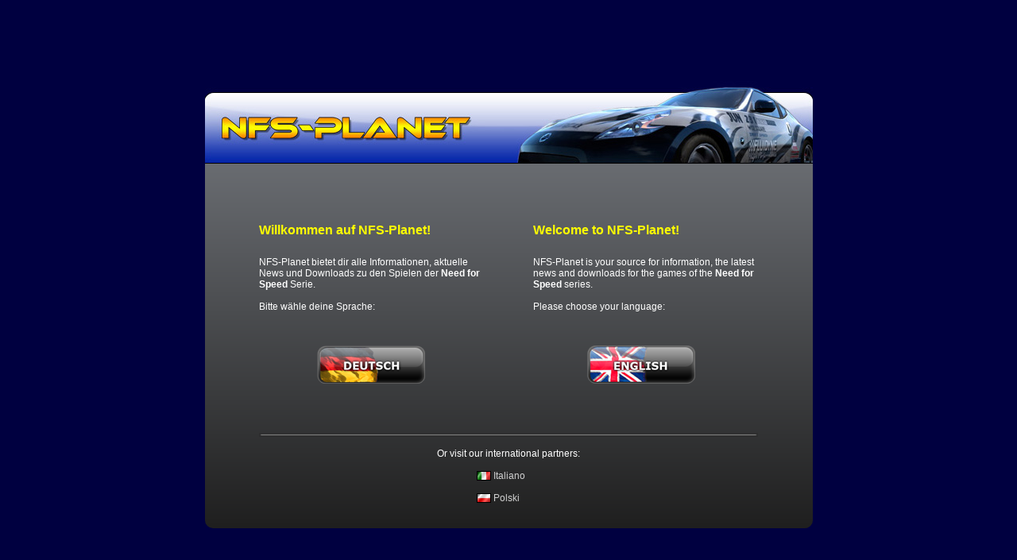

--- FILE ---
content_type: text/html; charset=windows-1250
request_url: https://www.nfsplanet.com/
body_size: 2770
content:
<!DOCTYPE HTML PUBLIC "-//W3C//DTD HTML 4.01 Transitional//EN"
  "http://www.w3.org/TR/html4/loose.dtd">
<html>
<head>
<base href="https://www.nfsplanet.com"/>
<title>NFS-Planet - Need for Speed Unbound, Rivals, Most Wanted, World</title>
<meta http-equiv="Content-Type" content="text/html; charset=windows-1250">
<meta http-equiv="pics-label" content='(pics-1.1 "http://www.icra.org/ratingsv02.html" comment "ICRAonline EN v2.0" l gen true for "http://www.nfs-planet.de" r (nz 1 vz 1 lz 1 oz 1 cb 1) "http://www.rsac.org/ratingsv01.html" l gen true for "http://www.nfs-planet.de" r (n 0 s 0 v 0 l 0))'>
<META NAME="TITLE" CONTENT="NFS-Planet - Need for Speed">
<META NAME="DESCRIPTION" CONTENT="Alles zu den Need for Speed Spielen mit aktuellen News, zahlreichen Downloads, Addon Cars und Tracks, Cheats, Pre- und Reviews sowie Tutorials.">
<META NAME="KEYWORDS" CONTENT="nfs, unbound, rivals, world, hot pursuit, shift 2 unleashed, shift, nitro, world online, nfs11, need for speed, prostreet, pro street, carbon, most wanted, nfsmw, underground 2, underground, nfs underground, need for speed underground, cars, tracks, patches, updates, hot pursuit 2, porsche, download, downloads, nfs6, nfs5, mco, tuning, needforspeed, nfshp2, hp2, motor city online, NFS Porsche, pursuit, porsche, cars, hacks, tutorial, edit, carediting, car-editing, nfs6, Hot Pursuit 2, movies, videos, preview, review, nfs2000, news, nfs-porsche, cheats, NFS-Planet, Planet, nfs planet, need 4 speed, cheatcodes, cheatcode, tips, tipps, tricks, Porsche, Unleashed, Tuning, Electronic Arts, EA, oedit, Mercedes, Lamborghini, Dodge Viper, Chevrolet, Corvette, 911, Turbo, BMW, Ferrari, Holden, Jaguar, McLaren, Opel, Police, Polizei, Toyota, Vauxhall, forum, patch, patches, pictures, screenshots, wallpaper">
<META NAME="Revisit" CONTENT="After 1 days">
<META NAME="Robots" CONTENT="INDEX,FOLLOW">
<META NAME="REVISIT-AFTER" CONTENT="1 days">

<meta name="viewport" content="width=device-width" />


<style type="text/css">
body {
	margin: 0px;
	padding: 0px;
	background-color: #000040;
	color: #FFFFFF;
	font-family: Verdana, sans-serif;
	font-size: 12px;
}

img {
	border: 0px;
}


a {
	color: #D0D0D0;
	text-decoration: none;
}

a:hover {
	color: #F0F0F0;
	text-decoration: underline;
}

h1 {
	padding: 0px;
	margin: 0px;
	margin-bottom: 10px;
	color: #FFFF00;
	font-size: 12pt;
	font-weight: bold;
	text-align: left;
}

.box {
	text-align: left;
}

#mainbg {
background: #696c71; /* Old browsers */
background: -moz-linear-gradient(top, #696c71 0%, #1f1f1f 100%); /* FF3.6+ */
background: -webkit-gradient(linear, left top, left bottom, color-stop(0%,#696c71), color-stop(100%,#1f1f1f)); /* Chrome,Safari4+ */
background: -webkit-linear-gradient(top, #696c71 0%,#1f1f1f 100%); /* Chrome10+,Safari5.1+ */
background: -o-linear-gradient(top, #696c71 0%,#1f1f1f 100%); /* Opera 11.10+ */
background: -ms-linear-gradient(top, #696c71 0%,#1f1f1f 100%); /* IE10+ */
background: linear-gradient(to bottom, #696c71 0%,#1f1f1f 100%); /* W3C */
filter: progid:DXImageTransform.Microsoft.gradient( startColorstr='#696c71', endColorstr='#1f1f1f',GradientType=0 ); /* IE6-9 */

border-radius: 0px 0px 10px 10px;
-moz-border-radius: 0px 0px 10px 10px;
-webkit-border-radius: 0px 0px 10px 10px;
}



/*  SECTIONS  */
.section {
	clear: both;
	padding: 0px;
	margin: 0px;
}

/*  COLUMN SETUP  */
.col {
	display: block;
	float:left;
	margin: 1% 0 1% 10%;
}
.col:first-child { margin-left: 0; }

/*  GROUPING  */
.group:before,
.group:after { content:""; display:table; }
.group:after { clear:both;}
.group { zoom:1; /* For IE 6/7 */ }

/*  GRID OF TWO  */
.span_2_of_2 {
	width: 100%;
}
.span_1_of_2 {
	width: 45%;
}

/*  GO FULL WIDTH AT LESS THAN 480 PIXELS */

@media only screen and (max-width: 480px) {
	.col {
		margin: 1% 0 1% 0%;
	}
}


@media only screen and (max-width: 480px) {
	.span_2_of_2, .span_1_of_2 { width: 100%; }
}




.only-mobile {
	display: none;
}
@media only screen and (max-width: 480px) {
	.only-mobile {
		display: block;
	}
}


</style>

<!--[if IE 6]>
<style type="text/css">

/* png fix */
img, div { behavior: url('/css/ie6pngfix.htc') }
</style>
<![endif]-->

</head>
<body>

<br>
<div align="center">

		<div id='div-gpt-ad-1364037071882-1' style='width:468px; height:60px;'>
		<script type='text/javascript'>
		googletag.cmd.push(function() { googletag.display('div-gpt-ad-1364037071882-1'); });
		</script>
		</div><br>
<br>
<div style="margin:auto;width:100%;max-width:765px">
	<img src="/images/start/head_cropped.jpg" alt="NFS-Planet" style="width:100%">
	<div id="mainbg" style="padding-top:30px;padding:9%; padding-bottom:4%" class="section group">


	<div class="box col span_1_of_2">
		<h1>Willkommen auf NFS-Planet!</h1>
		<br />
		NFS-Planet bietet dir alle Informationen, aktuelle News und Downloads zu den Spielen der <b>Need for Speed</b> Serie.<br>
		<br>
		Bitte w&auml;hle deine Sprache:<br />
		<br />
		<br />
		<br />
		<div style="text-align:center">
			<a href="/de/" title="Deutsche Seite betreten"><img src="/images/start/de.png" alt="Deutsch"></a>
		</div>

		<div class="only-mobile">
			<br /><br /><br />
		</div>
	</div>

	<div class="box col span_1_of_2">
		<h1>Welcome to NFS-Planet!</h1>
		<br />
		NFS-Planet is your source for information, the latest news and downloads for the games of the <b>Need for Speed</b> series.<br>
		<br>
		Please choose your language:<br />
		<br />
		<br />
		<br />
		<div style="text-align:center">
			<a href="/en/" title="Enter the english version"><img src="/images/start/en.png" alt="English" style="margin-left: -10px"></a>
		</div>

	</div>
	<div style="clear:both; height:0px"></div>

	<div style="clear:both"></div>
	<br>
	<br>
	<br>
	<br>

	<img src="/images/start/line.png" alt="-" style="width:100%">
	<br>
	<br>

	<div style="text-align:center">
		Or visit our international partners:<br>
		<br>
		<div style="width:80px;margin:auto;text-align:left">
			<img src="/images/flags/it.gif" alt="IT" style="margin-bottom: -2px"> <a href="http://www.nfsplanet.it">Italiano</a><br>
			<br>
			<img src="/images/flags/pl.gif" alt="PL" style="margin-bottom: -2px"> <a href="http://www.nfsplanet.pl">Polski</a>
		</div>
	</div>

	</div>
</div>


<br>
<br>


<!-- Google tag (gtag.js) -->
<script async src="https://www.googletagmanager.com/gtag/js?id=G-186WP2SC26"></script>
<script>
  window.dataLayer = window.dataLayer || [];
  function gtag(){dataLayer.push(arguments);}
  gtag('js', new Date());

  gtag('config', 'G-186WP2SC26');
</script>
</div>
</body>
</html>
